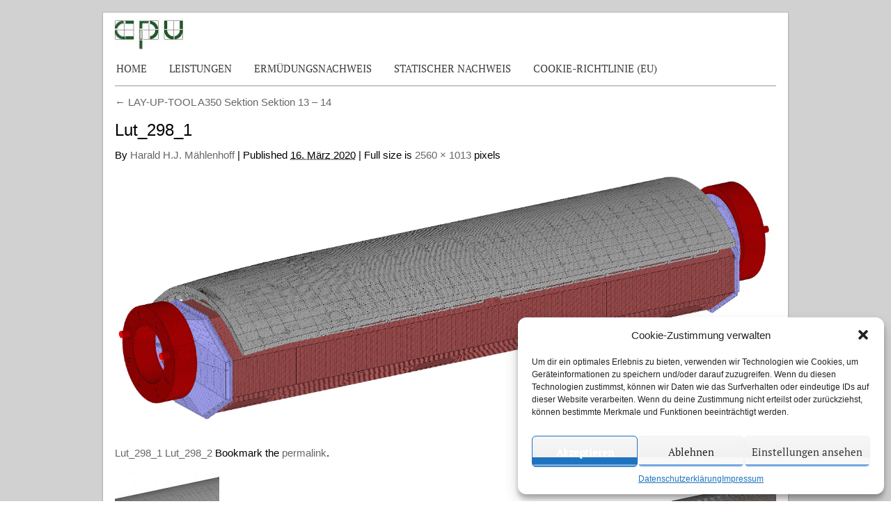

--- FILE ---
content_type: text/html; charset=UTF-8
request_url: https://www.cpu-ing.de/?attachment_id=582
body_size: 11126
content:
<!DOCTYPE html>
<html dir="ltr" lang="de-DE">
<head>
<meta charset="UTF-8" />
<meta name="viewport" content="width=device-width, initial-scale=1.0, maximum-scale=1.0, user-scalable=0" />
<title>
Lut_298_1 | CPU IngenieurgesellschaftCPU Ingenieurgesellschaft</title>
<meta name="viewport" content="width=device-width, initial-scale=1.0, maximum-scale=1.0, user-scalable=0" />
<link rel="profile" href="http://gmpg.org/xfn/11" />
<link href='//www.cpu-ing.de/wp-content/uploads/omgf/omgf-stylesheet-56/omgf-stylesheet-56.css?ver=1667989568' rel='stylesheet' type='text/css'>
<link rel="pingback" href="https://www.cpu-ing.de/xmlrpc.php" />
<link rel="stylesheet" type="text/css" media="all" href="https://www.cpu-ing.de/wp-content/themes/cloriatotheme/style.css" />
<link rel="stylesheet" type="text/css" href="https://www.cpu-ing.de/wp-content/themes/cloriatotheme/css/colors/black.css" />
<link rel="alternate" hreflang="de" href="https://www.cpu-ing.de/?attachment_id=581" />
<link rel="alternate" hreflang="en" href="https://www.cpu-ing.de/?attachment_id=582&#038;lang=en" />

		<!-- All in One SEO 4.6.3 - aioseo.com -->
		<meta name="robots" content="max-image-preview:large" />
		<link rel="canonical" href="https://www.cpu-ing.de/?attachment_id=582&#038;lang=en" />
		<meta name="generator" content="All in One SEO (AIOSEO) 4.6.3" />
		<meta name="google" content="nositelinkssearchbox" />
		<script type="application/ld+json" class="aioseo-schema">
			{"@context":"https:\/\/schema.org","@graph":[{"@type":"BreadcrumbList","@id":"https:\/\/www.cpu-ing.de\/?attachment_id=582#breadcrumblist","itemListElement":[{"@type":"ListItem","@id":"https:\/\/www.cpu-ing.de\/#listItem","position":1,"name":"Zu Hause"}]},{"@type":"ItemPage","@id":"https:\/\/www.cpu-ing.de\/?attachment_id=582#itempage","url":"https:\/\/www.cpu-ing.de\/?attachment_id=582","name":"Lut_298_1 | CPU Ingenieurgesellschaft","inLanguage":"de-DE","isPartOf":{"@id":"https:\/\/www.cpu-ing.de\/#website"},"breadcrumb":{"@id":"https:\/\/www.cpu-ing.de\/?attachment_id=582#breadcrumblist"},"author":{"@id":"https:\/\/www.cpu-ing.de\/author\/cpu-admin\/#author"},"creator":{"@id":"https:\/\/www.cpu-ing.de\/author\/cpu-admin\/#author"},"datePublished":"2020-03-16T17:02:41+01:00","dateModified":"2020-03-16T17:02:41+01:00"},{"@type":"Organization","@id":"https:\/\/www.cpu-ing.de\/#organization","name":"CPU Ingenieurgesellschaft","url":"https:\/\/www.cpu-ing.de\/"},{"@type":"Person","@id":"https:\/\/www.cpu-ing.de\/author\/cpu-admin\/#author","url":"https:\/\/www.cpu-ing.de\/author\/cpu-admin\/","name":"Harald H.J. M\u00e4hlenhoff","image":{"@type":"ImageObject","@id":"https:\/\/www.cpu-ing.de\/?attachment_id=582#authorImage","url":"https:\/\/secure.gravatar.com\/avatar\/78de5ecb19f7c56e39ae69c8572a32e6d7abd2e1f23be71d036f042e20ab1d88?s=96&d=mm&r=g","width":96,"height":96,"caption":"Harald H.J. M\u00e4hlenhoff"}},{"@type":"WebSite","@id":"https:\/\/www.cpu-ing.de\/#website","url":"https:\/\/www.cpu-ing.de\/","name":"CPU Ingenieurgesellschaft","description":"Erm\u00fcdungsnachweis, statischer Nachweis, Tragwerksentwicklung","inLanguage":"de-DE","publisher":{"@id":"https:\/\/www.cpu-ing.de\/#organization"}}]}
		</script>
		<!-- All in One SEO -->

<link rel="alternate" type="application/rss+xml" title="CPU Ingenieurgesellschaft &raquo; Feed" href="https://www.cpu-ing.de/feed/" />
<link rel="alternate" type="application/rss+xml" title="CPU Ingenieurgesellschaft &raquo; Kommentar-Feed" href="https://www.cpu-ing.de/comments/feed/" />
<link rel="alternate" title="oEmbed (JSON)" type="application/json+oembed" href="https://www.cpu-ing.de/wp-json/oembed/1.0/embed?url=https%3A%2F%2Fwww.cpu-ing.de%2F%3Fattachment_id%3D582" />
<link rel="alternate" title="oEmbed (XML)" type="text/xml+oembed" href="https://www.cpu-ing.de/wp-json/oembed/1.0/embed?url=https%3A%2F%2Fwww.cpu-ing.de%2F%3Fattachment_id%3D582&#038;format=xml" />
<style id='wp-img-auto-sizes-contain-inline-css' type='text/css'>
img:is([sizes=auto i],[sizes^="auto," i]){contain-intrinsic-size:3000px 1500px}
/*# sourceURL=wp-img-auto-sizes-contain-inline-css */
</style>
<style id='wp-emoji-styles-inline-css' type='text/css'>

	img.wp-smiley, img.emoji {
		display: inline !important;
		border: none !important;
		box-shadow: none !important;
		height: 1em !important;
		width: 1em !important;
		margin: 0 0.07em !important;
		vertical-align: -0.1em !important;
		background: none !important;
		padding: 0 !important;
	}
/*# sourceURL=wp-emoji-styles-inline-css */
</style>
<link rel='stylesheet' id='wp-block-library-css' href='https://www.cpu-ing.de/wp-includes/css/dist/block-library/style.min.css?ver=6.9' type='text/css' media='all' />
<style id='global-styles-inline-css' type='text/css'>
:root{--wp--preset--aspect-ratio--square: 1;--wp--preset--aspect-ratio--4-3: 4/3;--wp--preset--aspect-ratio--3-4: 3/4;--wp--preset--aspect-ratio--3-2: 3/2;--wp--preset--aspect-ratio--2-3: 2/3;--wp--preset--aspect-ratio--16-9: 16/9;--wp--preset--aspect-ratio--9-16: 9/16;--wp--preset--color--black: #000000;--wp--preset--color--cyan-bluish-gray: #abb8c3;--wp--preset--color--white: #ffffff;--wp--preset--color--pale-pink: #f78da7;--wp--preset--color--vivid-red: #cf2e2e;--wp--preset--color--luminous-vivid-orange: #ff6900;--wp--preset--color--luminous-vivid-amber: #fcb900;--wp--preset--color--light-green-cyan: #7bdcb5;--wp--preset--color--vivid-green-cyan: #00d084;--wp--preset--color--pale-cyan-blue: #8ed1fc;--wp--preset--color--vivid-cyan-blue: #0693e3;--wp--preset--color--vivid-purple: #9b51e0;--wp--preset--gradient--vivid-cyan-blue-to-vivid-purple: linear-gradient(135deg,rgb(6,147,227) 0%,rgb(155,81,224) 100%);--wp--preset--gradient--light-green-cyan-to-vivid-green-cyan: linear-gradient(135deg,rgb(122,220,180) 0%,rgb(0,208,130) 100%);--wp--preset--gradient--luminous-vivid-amber-to-luminous-vivid-orange: linear-gradient(135deg,rgb(252,185,0) 0%,rgb(255,105,0) 100%);--wp--preset--gradient--luminous-vivid-orange-to-vivid-red: linear-gradient(135deg,rgb(255,105,0) 0%,rgb(207,46,46) 100%);--wp--preset--gradient--very-light-gray-to-cyan-bluish-gray: linear-gradient(135deg,rgb(238,238,238) 0%,rgb(169,184,195) 100%);--wp--preset--gradient--cool-to-warm-spectrum: linear-gradient(135deg,rgb(74,234,220) 0%,rgb(151,120,209) 20%,rgb(207,42,186) 40%,rgb(238,44,130) 60%,rgb(251,105,98) 80%,rgb(254,248,76) 100%);--wp--preset--gradient--blush-light-purple: linear-gradient(135deg,rgb(255,206,236) 0%,rgb(152,150,240) 100%);--wp--preset--gradient--blush-bordeaux: linear-gradient(135deg,rgb(254,205,165) 0%,rgb(254,45,45) 50%,rgb(107,0,62) 100%);--wp--preset--gradient--luminous-dusk: linear-gradient(135deg,rgb(255,203,112) 0%,rgb(199,81,192) 50%,rgb(65,88,208) 100%);--wp--preset--gradient--pale-ocean: linear-gradient(135deg,rgb(255,245,203) 0%,rgb(182,227,212) 50%,rgb(51,167,181) 100%);--wp--preset--gradient--electric-grass: linear-gradient(135deg,rgb(202,248,128) 0%,rgb(113,206,126) 100%);--wp--preset--gradient--midnight: linear-gradient(135deg,rgb(2,3,129) 0%,rgb(40,116,252) 100%);--wp--preset--font-size--small: 13px;--wp--preset--font-size--medium: 20px;--wp--preset--font-size--large: 36px;--wp--preset--font-size--x-large: 42px;--wp--preset--spacing--20: 0.44rem;--wp--preset--spacing--30: 0.67rem;--wp--preset--spacing--40: 1rem;--wp--preset--spacing--50: 1.5rem;--wp--preset--spacing--60: 2.25rem;--wp--preset--spacing--70: 3.38rem;--wp--preset--spacing--80: 5.06rem;--wp--preset--shadow--natural: 6px 6px 9px rgba(0, 0, 0, 0.2);--wp--preset--shadow--deep: 12px 12px 50px rgba(0, 0, 0, 0.4);--wp--preset--shadow--sharp: 6px 6px 0px rgba(0, 0, 0, 0.2);--wp--preset--shadow--outlined: 6px 6px 0px -3px rgb(255, 255, 255), 6px 6px rgb(0, 0, 0);--wp--preset--shadow--crisp: 6px 6px 0px rgb(0, 0, 0);}:where(.is-layout-flex){gap: 0.5em;}:where(.is-layout-grid){gap: 0.5em;}body .is-layout-flex{display: flex;}.is-layout-flex{flex-wrap: wrap;align-items: center;}.is-layout-flex > :is(*, div){margin: 0;}body .is-layout-grid{display: grid;}.is-layout-grid > :is(*, div){margin: 0;}:where(.wp-block-columns.is-layout-flex){gap: 2em;}:where(.wp-block-columns.is-layout-grid){gap: 2em;}:where(.wp-block-post-template.is-layout-flex){gap: 1.25em;}:where(.wp-block-post-template.is-layout-grid){gap: 1.25em;}.has-black-color{color: var(--wp--preset--color--black) !important;}.has-cyan-bluish-gray-color{color: var(--wp--preset--color--cyan-bluish-gray) !important;}.has-white-color{color: var(--wp--preset--color--white) !important;}.has-pale-pink-color{color: var(--wp--preset--color--pale-pink) !important;}.has-vivid-red-color{color: var(--wp--preset--color--vivid-red) !important;}.has-luminous-vivid-orange-color{color: var(--wp--preset--color--luminous-vivid-orange) !important;}.has-luminous-vivid-amber-color{color: var(--wp--preset--color--luminous-vivid-amber) !important;}.has-light-green-cyan-color{color: var(--wp--preset--color--light-green-cyan) !important;}.has-vivid-green-cyan-color{color: var(--wp--preset--color--vivid-green-cyan) !important;}.has-pale-cyan-blue-color{color: var(--wp--preset--color--pale-cyan-blue) !important;}.has-vivid-cyan-blue-color{color: var(--wp--preset--color--vivid-cyan-blue) !important;}.has-vivid-purple-color{color: var(--wp--preset--color--vivid-purple) !important;}.has-black-background-color{background-color: var(--wp--preset--color--black) !important;}.has-cyan-bluish-gray-background-color{background-color: var(--wp--preset--color--cyan-bluish-gray) !important;}.has-white-background-color{background-color: var(--wp--preset--color--white) !important;}.has-pale-pink-background-color{background-color: var(--wp--preset--color--pale-pink) !important;}.has-vivid-red-background-color{background-color: var(--wp--preset--color--vivid-red) !important;}.has-luminous-vivid-orange-background-color{background-color: var(--wp--preset--color--luminous-vivid-orange) !important;}.has-luminous-vivid-amber-background-color{background-color: var(--wp--preset--color--luminous-vivid-amber) !important;}.has-light-green-cyan-background-color{background-color: var(--wp--preset--color--light-green-cyan) !important;}.has-vivid-green-cyan-background-color{background-color: var(--wp--preset--color--vivid-green-cyan) !important;}.has-pale-cyan-blue-background-color{background-color: var(--wp--preset--color--pale-cyan-blue) !important;}.has-vivid-cyan-blue-background-color{background-color: var(--wp--preset--color--vivid-cyan-blue) !important;}.has-vivid-purple-background-color{background-color: var(--wp--preset--color--vivid-purple) !important;}.has-black-border-color{border-color: var(--wp--preset--color--black) !important;}.has-cyan-bluish-gray-border-color{border-color: var(--wp--preset--color--cyan-bluish-gray) !important;}.has-white-border-color{border-color: var(--wp--preset--color--white) !important;}.has-pale-pink-border-color{border-color: var(--wp--preset--color--pale-pink) !important;}.has-vivid-red-border-color{border-color: var(--wp--preset--color--vivid-red) !important;}.has-luminous-vivid-orange-border-color{border-color: var(--wp--preset--color--luminous-vivid-orange) !important;}.has-luminous-vivid-amber-border-color{border-color: var(--wp--preset--color--luminous-vivid-amber) !important;}.has-light-green-cyan-border-color{border-color: var(--wp--preset--color--light-green-cyan) !important;}.has-vivid-green-cyan-border-color{border-color: var(--wp--preset--color--vivid-green-cyan) !important;}.has-pale-cyan-blue-border-color{border-color: var(--wp--preset--color--pale-cyan-blue) !important;}.has-vivid-cyan-blue-border-color{border-color: var(--wp--preset--color--vivid-cyan-blue) !important;}.has-vivid-purple-border-color{border-color: var(--wp--preset--color--vivid-purple) !important;}.has-vivid-cyan-blue-to-vivid-purple-gradient-background{background: var(--wp--preset--gradient--vivid-cyan-blue-to-vivid-purple) !important;}.has-light-green-cyan-to-vivid-green-cyan-gradient-background{background: var(--wp--preset--gradient--light-green-cyan-to-vivid-green-cyan) !important;}.has-luminous-vivid-amber-to-luminous-vivid-orange-gradient-background{background: var(--wp--preset--gradient--luminous-vivid-amber-to-luminous-vivid-orange) !important;}.has-luminous-vivid-orange-to-vivid-red-gradient-background{background: var(--wp--preset--gradient--luminous-vivid-orange-to-vivid-red) !important;}.has-very-light-gray-to-cyan-bluish-gray-gradient-background{background: var(--wp--preset--gradient--very-light-gray-to-cyan-bluish-gray) !important;}.has-cool-to-warm-spectrum-gradient-background{background: var(--wp--preset--gradient--cool-to-warm-spectrum) !important;}.has-blush-light-purple-gradient-background{background: var(--wp--preset--gradient--blush-light-purple) !important;}.has-blush-bordeaux-gradient-background{background: var(--wp--preset--gradient--blush-bordeaux) !important;}.has-luminous-dusk-gradient-background{background: var(--wp--preset--gradient--luminous-dusk) !important;}.has-pale-ocean-gradient-background{background: var(--wp--preset--gradient--pale-ocean) !important;}.has-electric-grass-gradient-background{background: var(--wp--preset--gradient--electric-grass) !important;}.has-midnight-gradient-background{background: var(--wp--preset--gradient--midnight) !important;}.has-small-font-size{font-size: var(--wp--preset--font-size--small) !important;}.has-medium-font-size{font-size: var(--wp--preset--font-size--medium) !important;}.has-large-font-size{font-size: var(--wp--preset--font-size--large) !important;}.has-x-large-font-size{font-size: var(--wp--preset--font-size--x-large) !important;}
/*# sourceURL=global-styles-inline-css */
</style>

<style id='classic-theme-styles-inline-css' type='text/css'>
/*! This file is auto-generated */
.wp-block-button__link{color:#fff;background-color:#32373c;border-radius:9999px;box-shadow:none;text-decoration:none;padding:calc(.667em + 2px) calc(1.333em + 2px);font-size:1.125em}.wp-block-file__button{background:#32373c;color:#fff;text-decoration:none}
/*# sourceURL=/wp-includes/css/classic-themes.min.css */
</style>
<link rel='stylesheet' id='wp-components-css' href='https://www.cpu-ing.de/wp-includes/css/dist/components/style.min.css?ver=6.9' type='text/css' media='all' />
<link rel='stylesheet' id='wp-preferences-css' href='https://www.cpu-ing.de/wp-includes/css/dist/preferences/style.min.css?ver=6.9' type='text/css' media='all' />
<link rel='stylesheet' id='wp-block-editor-css' href='https://www.cpu-ing.de/wp-includes/css/dist/block-editor/style.min.css?ver=6.9' type='text/css' media='all' />
<link rel='stylesheet' id='wp-reusable-blocks-css' href='https://www.cpu-ing.de/wp-includes/css/dist/reusable-blocks/style.min.css?ver=6.9' type='text/css' media='all' />
<link rel='stylesheet' id='wp-patterns-css' href='https://www.cpu-ing.de/wp-includes/css/dist/patterns/style.min.css?ver=6.9' type='text/css' media='all' />
<link rel='stylesheet' id='wp-editor-css' href='https://www.cpu-ing.de/wp-includes/css/dist/editor/style.min.css?ver=6.9' type='text/css' media='all' />
<link rel='stylesheet' id='threedvieweronline-iframe-blocks-style-css' href='https://www.cpu-ing.de/wp-content/plugins/3dvieweronline-wp/dist/blocks.style.build.css?ver=2.2.2' type='text/css' media='all' />
<link rel='stylesheet' id='threedvieweronline-iframe-css' href='https://www.cpu-ing.de/wp-content/plugins/3dvieweronline-wp/assets/fancybox/jquery.fancybox.min.css?ver=2.2.2' type='text/css' media='all' />
<link rel='stylesheet' id='foobox-free-min-css' href='https://www.cpu-ing.de/wp-content/plugins/foobox-image-lightbox/free/css/foobox.free.min.css?ver=2.7.28' type='text/css' media='all' />
<link rel='stylesheet' id='photospace_responsive_gallery-frontend-css' href='https://www.cpu-ing.de/wp-content/plugins/photospace-responsive/plugin-assets/css/frontend.css?ver=1.0.0' type='text/css' media='all' />
<link rel='stylesheet' id='font-awesome-css' href='https://www.cpu-ing.de/wp-content/plugins/smooth-scroll-up/css/font-awesome.min.css?ver=4.6.3' type='text/css' media='all' />
<link rel='stylesheet' id='scrollup-css-css' href='https://www.cpu-ing.de/wp-content/plugins/smooth-scroll-up/css/scrollup.css?ver=6.9' type='text/css' media='all' />
<link rel='stylesheet' id='cmplz-general-css' href='https://www.cpu-ing.de/wp-content/plugins/complianz-gdpr/assets/css/cookieblocker.min.css?ver=1716972194' type='text/css' media='all' />
<link rel='stylesheet' id='tablepress-default-css' href='https://www.cpu-ing.de/wp-content/plugins/tablepress/css/build/default.css?ver=2.3.1' type='text/css' media='all' />
<script type="text/javascript" src="https://www.cpu-ing.de/wp-includes/js/jquery/jquery.min.js?ver=3.7.1" id="jquery-core-js"></script>
<script type="text/javascript" src="https://www.cpu-ing.de/wp-includes/js/jquery/jquery-migrate.min.js?ver=3.4.1" id="jquery-migrate-js"></script>
<script type="text/javascript" src="https://www.cpu-ing.de/wp-content/themes/cloriatotheme/js/ddsmoothmenu.js?ver=6.9" id="ddsmoothmenu-js"></script>
<script type="text/javascript" src="https://www.cpu-ing.de/wp-content/themes/cloriatotheme/js/cufon-yui.js?ver=6.9" id="confu-js"></script>
<script type="text/javascript" src="https://www.cpu-ing.de/wp-content/themes/cloriatotheme/js/Champagne.font.js?ver=6.9" id="font-js"></script>
<script type="text/javascript" src="https://www.cpu-ing.de/wp-content/themes/cloriatotheme/js/jquery.validate.min.js?ver=6.9" id="validate-js"></script>
<script type="text/javascript" src="https://www.cpu-ing.de/wp-content/themes/cloriatotheme/js/verif.js?ver=6.9" id="verif-js"></script>
<script type="text/javascript" src="https://www.cpu-ing.de/wp-content/themes/cloriatotheme/js/slides.min.jquery.js?ver=6.9" id="tabbedcontent-js"></script>
<script type="text/javascript" src="https://www.cpu-ing.de/wp-content/themes/cloriatotheme/js/zoombox.js?ver=6.9" id="zoombox-js"></script>
<script type="text/javascript" src="https://www.cpu-ing.de/wp-content/themes/cloriatotheme/js/custom.js?ver=6.9" id="custom-js"></script>
<script type="text/javascript" src="https://www.cpu-ing.de/wp-content/plugins/3dvieweronline-wp/assets/fancybox/jquery.fancybox.min.js?ver=2.2.2" id="threedvieweronline-iframe-fancybox-js"></script>
<script type="text/javascript" id="foobox-free-min-js-before">
/* <![CDATA[ */
/* Run FooBox FREE (v2.7.28) */
var FOOBOX = window.FOOBOX = {
	ready: true,
	disableOthers: false,
	o: {wordpress: { enabled: true }, countMessage:'image %index of %total', captions: { dataTitle: ["captionTitle","title"], dataDesc: ["captionDesc","description"] }, rel: '', excludes:'.fbx-link,.nofoobox,.nolightbox,a[href*="pinterest.com/pin/create/button/"]', affiliate : { enabled: false }},
	selectors: [
		".foogallery-container.foogallery-lightbox-foobox", ".foogallery-container.foogallery-lightbox-foobox-free", ".gallery", ".wp-block-gallery", ".wp-caption", ".wp-block-image", "a:has(img[class*=wp-image-])", ".foobox"
	],
	pre: function( $ ){
		// Custom JavaScript (Pre)
		
	},
	post: function( $ ){
		// Custom JavaScript (Post)
		
		// Custom Captions Code
		
	},
	custom: function( $ ){
		// Custom Extra JS
		
	}
};
//# sourceURL=foobox-free-min-js-before
/* ]]> */
</script>
<script type="text/javascript" src="https://www.cpu-ing.de/wp-content/plugins/foobox-image-lightbox/free/js/foobox.free.min.js?ver=2.7.28" id="foobox-free-min-js"></script>
<link rel="https://api.w.org/" href="https://www.cpu-ing.de/wp-json/" /><link rel="alternate" title="JSON" type="application/json" href="https://www.cpu-ing.de/wp-json/wp/v2/media/582" /><link rel="EditURI" type="application/rsd+xml" title="RSD" href="https://www.cpu-ing.de/xmlrpc.php?rsd" />
<meta name="generator" content="WordPress 6.9" />
<link rel='shortlink' href='https://www.cpu-ing.de/?p=582' />
<meta name="generator" content="WPML ver:4.3.15 stt:1,3;" />
<!--	photospace [ START ] -->
<style type="text/css">

.photospace_res ul.thumbs img {
    width: 0px;
    height: 0px;
}

.photospace_res .thumnail_row a.pageLink {
    width: 0px;
    height: 0px;
    line-height: 0px;
}



</style>
<!--	photospace [ END ] --> 
			<style>.cmplz-hidden {
					display: none !important;
				}</style><link rel="shortcut icon" href="https://www.cpu-ing.de/wp-content/uploads/2020/05/cpu_logo3-2.jpg"/>
<!-- Custom Styling -->
<style type="text/css">
.photospace_res .gal_content {
  float: left;
  width: 75%;
}

.photospace_res .thumbs_wrap2 {
  float: left;
  width: 25%;
}

@media screen and (max-width: 750px) {

.photospace_res .gal_content {
  float: none;
  width: 100%;
}

.photospace_res .thumbs_wrap2 {
  float: none;
  width: 100%;
}
}
</style>
<link rel="icon" href="https://www.cpu-ing.de/wp-content/uploads/2020/05/cropped-cpu_logo5-32x32.jpg" sizes="32x32" />
<link rel="icon" href="https://www.cpu-ing.de/wp-content/uploads/2020/05/cropped-cpu_logo5-192x192.jpg" sizes="192x192" />
<link rel="apple-touch-icon" href="https://www.cpu-ing.de/wp-content/uploads/2020/05/cropped-cpu_logo5-180x180.jpg" />
<meta name="msapplication-TileImage" content="https://www.cpu-ing.de/wp-content/uploads/2020/05/cropped-cpu_logo5-270x270.jpg" />
<!--[if gte IE 9]>
	<script type="text/javascript">
		Cufon.set('engine', 'canvas');
	</script>
<![endif]-->
<!--[if IE 7]>
<style type="text/css">
.one_third {margin-right:4%;}
.two_third {margin-right:4%;}
</style>
<![endif]-->

</head>
<body data-cmplz=1  class="attachment wp-singular attachment-template-default single single-attachment postid-582 attachmentid-582 attachment-jpeg wp-theme-cloriatotheme" background="https://www.cpu-ing.de/wp-content/uploads/2020/06/grau.png" >
<div class="top_cornor"></div>
<div class="body-content">
<!--Start Container-->
<div class="container_24">
<!--Start Header Wrapper-->
<div class="grid_24 header_wrapper">
  <!--Start Header-->
  <div class="header">
    <div class="grid_24 alpha">
      <div class="logo"> <a href="https://www.cpu-ing.de"><img src="https://www.cpu-ing.de/wp-content/uploads/2020/06/Logo_klein_final-1.jpg" alt="CPU Ingenieurgesellschaft" /></a></div>
    </div>
   
	
    <div class="clear"></div>
    <!--Start Menu wrapper-->
    <div class="menu_wrapper">
      <!--Start menu-div-->
     <div id="MainNav">
                        <a href="#" class="mobile_nav closed">Pages Navigation Menu<span></span></a>
						<div id="menu" class="menu-menu-1-container"><ul id="menu-menu-1" class="ddsmoothmenu"><li id="menu-item-3639" class="menu-item menu-item-type-post_type menu-item-object-page menu-item-home menu-item-3639"><a href="https://www.cpu-ing.de/">Home</a></li>
<li id="menu-item-3167" class="menu-item menu-item-type-post_type menu-item-object-page menu-item-3167"><a href="https://www.cpu-ing.de/leistungen/">Leistungen</a></li>
<li id="menu-item-3224" class="menu-item menu-item-type-post_type menu-item-object-page menu-item-3224"><a href="https://www.cpu-ing.de/fatigue/">Ermüdungsnachweis</a></li>
<li id="menu-item-3223" class="menu-item menu-item-type-post_type menu-item-object-page menu-item-3223"><a href="https://www.cpu-ing.de/static/">Statischer Nachweis</a></li>
<li id="menu-item-3686" class="menu-item menu-item-type-post_type menu-item-object-page menu-item-3686"><a href="https://www.cpu-ing.de/cookie-richtlinie-eu/">Cookie-Richtlinie (EU)</a></li>
</ul></div>  <div class="clear"></div>                     
                    </div>
      <!--End menu-div-->
    </div>
    <!--End Menu wrapper-->
  </div>
  <!--End Header-->
</div>
<!--End Header Wrapper-->
<div class="clear"></div>
<!--Start Content Wrapper-->
<div class="grid_24 content_wrapper">
  <div class="fullwidth-page">
            <p><a href="https://www.cpu-ing.de/?foogallery=static_lay-up-tool-a350-sektion-sektion-13-14" title="Return to LAY-UP-TOOL A350 Sektion  Sektion 13 &#8211; 14" rel="gallery">
      <span>&larr;</span> LAY-UP-TOOL A350 Sektion  Sektion 13 &#8211; 14      </a></p>
    <h2>
      Lut_298_1    </h2>
    By <a class="url fn n" href="https://www.cpu-ing.de/author/cpu-admin/" title="View all posts by Harald H.J. Mählenhoff">Harald H.J. Mählenhoff</a>    <span>|</span>
    Published <abbr title="17:02">16. März 2020</abbr> | Full size is <a href="https://www.cpu-ing.de/wp-content/uploads/2020/03/Lut_298_1.jpg" title="Link to full-size image">2560 &times; 1013</a> pixels        <!-- .entry-meta -->
        <p><a href="https://www.cpu-ing.de/?attachment_id=583" title="Lut_298_1" rel="attachment">
      <img width="950" height="376" src="https://www.cpu-ing.de/wp-content/uploads/2020/03/Lut_298_1.jpg" class="attachment-950x9999 size-950x9999" alt="" decoding="async" fetchpriority="high" />      </a></p>
    <a href='https://www.cpu-ing.de/?attachment_id=581'>Lut_298_1</a>    <a href='https://www.cpu-ing.de/?attachment_id=583'>Lut_298_2</a>                    Bookmark the <a href="https://www.cpu-ing.de/?attachment_id=582" title="Permalink to Lut_298_1" rel="bookmark">permalink</a>.    	<nav id="nav-single">
			<span class="nav-previous"><a href='https://www.cpu-ing.de/?attachment_id=581'><img width="150" height="150" src="https://www.cpu-ing.de/wp-content/uploads/2020/03/Lut_298_1-150x150.jpg" class="attachment-thumbnail size-thumbnail" alt="Lut_298_1" decoding="async" /></a></span>
			<span class="nav-next"><a href='https://www.cpu-ing.de/?attachment_id=583'><img width="150" height="150" src="https://www.cpu-ing.de/wp-content/uploads/2020/03/Lut_298_2-150x150.jpg" class="attachment-thumbnail size-thumbnail" alt="Lut_298_2" decoding="async" /></a></span>
		</nav><!-- #nav-single -->
    <!-- You can start editing here. -->
<div id="commentsbox">
      <!-- If comments are closed. -->
  <p class="nocomments">Comments are closed.</p>
      </div>
    	
  </div>
</div>
<!--End Content Wrapper-->
<div class="clear"></div>
</div>
<!--End Container-->
<!--Start Footer Bg-->
  <div class="footer-content">
  <div class="footer_wrap">
    <!--Start Container-->
    <div class="container_24">
      <!--Start Footer wrapper-->
      <div class="grid_24 footer_wrapper">
        <!--Start Footer-->
        <div class="footer">
          <!--Start Footer widget-->
          <div class="footer_widget">
  <div class="grid_8 alpha">
    <div class="widget_inner">
            			<div class="textwidget"><p><strong>Adresse</strong></p>
<p>CPU Ingenieurgesellschaft mbH<br />
Welsehof 14<br />
27753 Delmenhorst</p>
</div>
		          </div>
  </div>
  <div class="grid_8">
    <div class="widget_inner lebo">
            			<div class="textwidget"><p><strong>Kontakt</strong></p>
<p>Telefon: +49 (0)4221 / 59 25 027<br />
Telefax: +49 (0)4221 / 59 28 404<br />
E-Mail: mail@cpu-ing.de</p>
</div>
		          </div>
  </div>
  <div class="grid_8 omega">
    <div class="widget_inner lebo last">
            			<div class="textwidget"><p><strong><a title="Impressum" href="https://www.cpu-ing.de/impressum/">Impressum</a> | <a title="Datenschutzerklärung" href="https://www.cpu-ing.de/datenschutzerklaerung/">Datenschutzerkläung</a></strong></p>
</div>
		          </div>
  </div>
</div>
<div class="clear"></div>
          <!--End Footer Widget-->
        </div>
        <!--End Footer-->
      </div>
	  <div class="clear"></div>
      <!--End Footer wrapper-->
    </div>
	<div class="clear"></div>
    <!--End Container-->
    <div class="footer-glow"></div>
    </div>
  </div>
</div>
<div class="footer_bottom">
      <div class="container_24">
          <div class="grid_24">
         
                  <div class="copyright">
                                            <p>Copyright 2024 CPU Ingenieursgesellschaft mbH  --  Umsetzung PC-Shop Delmenhorst</p>
                                          </div>            
          </div>
      </div>      
  </div>
<div class="footer-space"></div>
<script type="speculationrules">
{"prefetch":[{"source":"document","where":{"and":[{"href_matches":"/*"},{"not":{"href_matches":["/wp-*.php","/wp-admin/*","/wp-content/uploads/*","/wp-content/*","/wp-content/plugins/*","/wp-content/themes/cloriatotheme/*","/*\\?(.+)"]}},{"not":{"selector_matches":"a[rel~=\"nofollow\"]"}},{"not":{"selector_matches":".no-prefetch, .no-prefetch a"}}]},"eagerness":"conservative"}]}
</script>
            <script type="text/javascript">
              if ( undefined !== window.jQuery ) {
                jQuery(document).ready(function() {
                    //jQuery('.fancybox').fancybox();
                    jQuery('.fancybox').fancybox({
                        toolbar  : false,
                        smallBtn : true,
                        iframe : {
                            preload : true
                        }
                    })
                });
              }
            </script>
            <style>
                .fancybox-close-small{
                    opacity: 1;
                    color: #fff;
                    font-weight: bolder;
                }
                .fancybox-close-small:hover{
                    color: #000;
                    opacity: 1;
                }
            </style>
            
        <script> var $nocnflct = jQuery.noConflict();
			$nocnflct(function () {
			    $nocnflct.scrollUp({
				scrollName: 'scrollUp', // Element ID
				scrollClass: 'scrollUp scrollup-link scrollup-right', // Element Class
				scrollDistance: 300, // Distance from top/bottom before showing element (px)
				scrollFrom: 'top', // top or bottom
				scrollSpeed: 300, // Speed back to top (ms )
				easingType: 'linear', // Scroll to top easing (see http://easings.net/)
				animation: 'fade', // Fade, slide, none
				animationInSpeed: 200, // Animation in speed (ms )
				animationOutSpeed: 200, // Animation out speed (ms )
				scrollText: '<id class="fa fa-arrow-circle-up fa-2x"></id>', // Text for element, can contain HTML
				scrollTitle: false, // Set a custom link title if required. Defaults to scrollText
				scrollImg: false, // Set true to use image
				activeOverlay: false, // Set CSS color to display scrollUp active point
				zIndex: 2147483647 // Z-Index for the overlay
			    });
			});</script>
<!-- Consent Management powered by Complianz | GDPR/CCPA Cookie Consent https://wordpress.org/plugins/complianz-gdpr -->
<div id="cmplz-cookiebanner-container"><div class="cmplz-cookiebanner cmplz-hidden banner-1 bottom-right-view-preferences optin cmplz-bottom-right cmplz-categories-type-view-preferences" aria-modal="true" data-nosnippet="true" role="dialog" aria-live="polite" aria-labelledby="cmplz-header-1-optin" aria-describedby="cmplz-message-1-optin">
	<div class="cmplz-header">
		<div class="cmplz-logo"></div>
		<div class="cmplz-title" id="cmplz-header-1-optin">Cookie-Zustimmung verwalten</div>
		<div class="cmplz-close" tabindex="0" role="button" aria-label="Dialog schließen">
			<svg aria-hidden="true" focusable="false" data-prefix="fas" data-icon="times" class="svg-inline--fa fa-times fa-w-11" role="img" xmlns="http://www.w3.org/2000/svg" viewBox="0 0 352 512"><path fill="currentColor" d="M242.72 256l100.07-100.07c12.28-12.28 12.28-32.19 0-44.48l-22.24-22.24c-12.28-12.28-32.19-12.28-44.48 0L176 189.28 75.93 89.21c-12.28-12.28-32.19-12.28-44.48 0L9.21 111.45c-12.28 12.28-12.28 32.19 0 44.48L109.28 256 9.21 356.07c-12.28 12.28-12.28 32.19 0 44.48l22.24 22.24c12.28 12.28 32.2 12.28 44.48 0L176 322.72l100.07 100.07c12.28 12.28 32.2 12.28 44.48 0l22.24-22.24c12.28-12.28 12.28-32.19 0-44.48L242.72 256z"></path></svg>
		</div>
	</div>

	<div class="cmplz-divider cmplz-divider-header"></div>
	<div class="cmplz-body">
		<div class="cmplz-message" id="cmplz-message-1-optin">Um dir ein optimales Erlebnis zu bieten, verwenden wir Technologien wie Cookies, um Geräteinformationen zu speichern und/oder darauf zuzugreifen. Wenn du diesen Technologien zustimmst, können wir Daten wie das Surfverhalten oder eindeutige IDs auf dieser Website verarbeiten. Wenn du deine Zustimmung nicht erteilst oder zurückziehst, können bestimmte Merkmale und Funktionen beeinträchtigt werden.</div>
		<!-- categories start -->
		<div class="cmplz-categories">
			<details class="cmplz-category cmplz-functional" >
				<summary>
						<span class="cmplz-category-header">
							<span class="cmplz-category-title">Funktional</span>
							<span class='cmplz-always-active'>
								<span class="cmplz-banner-checkbox">
									<input type="checkbox"
										   id="cmplz-functional-optin"
										   data-category="cmplz_functional"
										   class="cmplz-consent-checkbox cmplz-functional"
										   size="40"
										   value="1"/>
									<label class="cmplz-label" for="cmplz-functional-optin" tabindex="0"><span class="screen-reader-text">Funktional</span></label>
								</span>
								Immer aktiv							</span>
							<span class="cmplz-icon cmplz-open">
								<svg xmlns="http://www.w3.org/2000/svg" viewBox="0 0 448 512"  height="18" ><path d="M224 416c-8.188 0-16.38-3.125-22.62-9.375l-192-192c-12.5-12.5-12.5-32.75 0-45.25s32.75-12.5 45.25 0L224 338.8l169.4-169.4c12.5-12.5 32.75-12.5 45.25 0s12.5 32.75 0 45.25l-192 192C240.4 412.9 232.2 416 224 416z"/></svg>
							</span>
						</span>
				</summary>
				<div class="cmplz-description">
					<span class="cmplz-description-functional">Die technische Speicherung oder der Zugang ist unbedingt erforderlich für den rechtmäßigen Zweck, die Nutzung eines bestimmten Dienstes zu ermöglichen, der vom Teilnehmer oder Nutzer ausdrücklich gewünscht wird, oder für den alleinigen Zweck, die Übertragung einer Nachricht über ein elektronisches Kommunikationsnetz durchzuführen.</span>
				</div>
			</details>

			<details class="cmplz-category cmplz-preferences" >
				<summary>
						<span class="cmplz-category-header">
							<span class="cmplz-category-title">Vorlieben</span>
							<span class="cmplz-banner-checkbox">
								<input type="checkbox"
									   id="cmplz-preferences-optin"
									   data-category="cmplz_preferences"
									   class="cmplz-consent-checkbox cmplz-preferences"
									   size="40"
									   value="1"/>
								<label class="cmplz-label" for="cmplz-preferences-optin" tabindex="0"><span class="screen-reader-text">Vorlieben</span></label>
							</span>
							<span class="cmplz-icon cmplz-open">
								<svg xmlns="http://www.w3.org/2000/svg" viewBox="0 0 448 512"  height="18" ><path d="M224 416c-8.188 0-16.38-3.125-22.62-9.375l-192-192c-12.5-12.5-12.5-32.75 0-45.25s32.75-12.5 45.25 0L224 338.8l169.4-169.4c12.5-12.5 32.75-12.5 45.25 0s12.5 32.75 0 45.25l-192 192C240.4 412.9 232.2 416 224 416z"/></svg>
							</span>
						</span>
				</summary>
				<div class="cmplz-description">
					<span class="cmplz-description-preferences">Die technische Speicherung oder der Zugriff ist für den rechtmäßigen Zweck der Speicherung von Präferenzen erforderlich, die nicht vom Abonnenten oder Benutzer angefordert wurden.</span>
				</div>
			</details>

			<details class="cmplz-category cmplz-statistics" >
				<summary>
						<span class="cmplz-category-header">
							<span class="cmplz-category-title">Statistiken</span>
							<span class="cmplz-banner-checkbox">
								<input type="checkbox"
									   id="cmplz-statistics-optin"
									   data-category="cmplz_statistics"
									   class="cmplz-consent-checkbox cmplz-statistics"
									   size="40"
									   value="1"/>
								<label class="cmplz-label" for="cmplz-statistics-optin" tabindex="0"><span class="screen-reader-text">Statistiken</span></label>
							</span>
							<span class="cmplz-icon cmplz-open">
								<svg xmlns="http://www.w3.org/2000/svg" viewBox="0 0 448 512"  height="18" ><path d="M224 416c-8.188 0-16.38-3.125-22.62-9.375l-192-192c-12.5-12.5-12.5-32.75 0-45.25s32.75-12.5 45.25 0L224 338.8l169.4-169.4c12.5-12.5 32.75-12.5 45.25 0s12.5 32.75 0 45.25l-192 192C240.4 412.9 232.2 416 224 416z"/></svg>
							</span>
						</span>
				</summary>
				<div class="cmplz-description">
					<span class="cmplz-description-statistics">Die technische Speicherung oder der Zugriff, der ausschließlich zu statistischen Zwecken erfolgt.</span>
					<span class="cmplz-description-statistics-anonymous">Die technische Speicherung oder der Zugriff, der ausschließlich zu anonymen statistischen Zwecken verwendet wird. Ohne eine Vorladung, die freiwillige Zustimmung deines Internetdienstanbieters oder zusätzliche Aufzeichnungen von Dritten können die zu diesem Zweck gespeicherten oder abgerufenen Informationen allein in der Regel nicht dazu verwendet werden, dich zu identifizieren.</span>
				</div>
			</details>
			<details class="cmplz-category cmplz-marketing" >
				<summary>
						<span class="cmplz-category-header">
							<span class="cmplz-category-title">Marketing</span>
							<span class="cmplz-banner-checkbox">
								<input type="checkbox"
									   id="cmplz-marketing-optin"
									   data-category="cmplz_marketing"
									   class="cmplz-consent-checkbox cmplz-marketing"
									   size="40"
									   value="1"/>
								<label class="cmplz-label" for="cmplz-marketing-optin" tabindex="0"><span class="screen-reader-text">Marketing</span></label>
							</span>
							<span class="cmplz-icon cmplz-open">
								<svg xmlns="http://www.w3.org/2000/svg" viewBox="0 0 448 512"  height="18" ><path d="M224 416c-8.188 0-16.38-3.125-22.62-9.375l-192-192c-12.5-12.5-12.5-32.75 0-45.25s32.75-12.5 45.25 0L224 338.8l169.4-169.4c12.5-12.5 32.75-12.5 45.25 0s12.5 32.75 0 45.25l-192 192C240.4 412.9 232.2 416 224 416z"/></svg>
							</span>
						</span>
				</summary>
				<div class="cmplz-description">
					<span class="cmplz-description-marketing">Die technische Speicherung oder der Zugriff ist erforderlich, um Nutzerprofile zu erstellen, um Werbung zu versenden oder um den Nutzer auf einer Website oder über mehrere Websites hinweg zu ähnlichen Marketingzwecken zu verfolgen.</span>
				</div>
			</details>
		</div><!-- categories end -->
			</div>

	<div class="cmplz-links cmplz-information">
		<a class="cmplz-link cmplz-manage-options cookie-statement" href="#" data-relative_url="#cmplz-manage-consent-container">Optionen verwalten</a>
		<a class="cmplz-link cmplz-manage-third-parties cookie-statement" href="#" data-relative_url="#cmplz-cookies-overview">Dienste verwalten</a>
		<a class="cmplz-link cmplz-manage-vendors tcf cookie-statement" href="#" data-relative_url="#cmplz-tcf-wrapper">Verwalten von {vendor_count}-Lieferanten</a>
		<a class="cmplz-link cmplz-external cmplz-read-more-purposes tcf" target="_blank" rel="noopener noreferrer nofollow" href="https://cookiedatabase.org/tcf/purposes/">Lese mehr über diese Zwecke</a>
			</div>

	<div class="cmplz-divider cmplz-footer"></div>

	<div class="cmplz-buttons">
		<button class="cmplz-btn cmplz-accept">Akzeptieren</button>
		<button class="cmplz-btn cmplz-deny">Ablehnen</button>
		<button class="cmplz-btn cmplz-view-preferences">Einstellungen ansehen</button>
		<button class="cmplz-btn cmplz-save-preferences">Einstellungen speichern</button>
		<a class="cmplz-btn cmplz-manage-options tcf cookie-statement" href="#" data-relative_url="#cmplz-manage-consent-container">Einstellungen ansehen</a>
			</div>

	<div class="cmplz-links cmplz-documents">
		<a class="cmplz-link cookie-statement" href="#" data-relative_url="">{title}</a>
		<a class="cmplz-link privacy-statement" href="#" data-relative_url="">{title}</a>
		<a class="cmplz-link impressum" href="#" data-relative_url="">{title}</a>
			</div>

</div>
</div>
					<div id="cmplz-manage-consent" data-nosnippet="true"><button class="cmplz-btn cmplz-hidden cmplz-manage-consent manage-consent-1">Zustimmung verwalten</button>

</div><script type="text/javascript" src="https://www.cpu-ing.de/wp-includes/js/comment-reply.min.js?ver=6.9" id="comment-reply-js" async="async" data-wp-strategy="async" fetchpriority="low"></script>
<script type="text/javascript" src="https://www.cpu-ing.de/wp-content/plugins/photospace-responsive/plugin-assets/js/jquery-migrate.min.js?ver=1.0.0" id="photospace_responsive_gallery-migrate-min-frontend-js"></script>
<script type="text/javascript" src="https://www.cpu-ing.de/wp-content/plugins/photospace-responsive/plugin-assets/js/frontend.min.js?ver=1.0.0" id="photospace_responsive_gallery-frontend-js"></script>
<script type="text/javascript" src="https://www.cpu-ing.de/wp-content/plugins/smooth-scroll-up/js/jquery.scrollUp.min.js?ver=6.9" id="scrollup-js-js"></script>
<script type="text/javascript" id="cmplz-cookiebanner-js-extra">
/* <![CDATA[ */
var complianz = {"prefix":"cmplz_","user_banner_id":"1","set_cookies":[],"block_ajax_content":"","banner_version":"13","version":"7.0.5","store_consent":"","do_not_track_enabled":"","consenttype":"optin","region":"eu","geoip":"","dismiss_timeout":"","disable_cookiebanner":"","soft_cookiewall":"","dismiss_on_scroll":"","cookie_expiry":"365","url":"https://www.cpu-ing.de/wp-json/complianz/v1/","locale":"lang=de&locale=de_DE","set_cookies_on_root":"","cookie_domain":"","current_policy_id":"16","cookie_path":"/","categories":{"statistics":"Statistiken","marketing":"Marketing"},"tcf_active":"","placeholdertext":"Klicke hier, um {category}-Cookies zu akzeptieren und diesen Inhalt zu aktivieren","css_file":"https://www.cpu-ing.de/wp-content/uploads/complianz/css/banner-{banner_id}-{type}.css?v=13","page_links":{"eu":{"cookie-statement":{"title":"","url":"https://www.cpu-ing.de/?attachment_id=582"},"privacy-statement":{"title":"Datenschutzerkl\u00e4rung","url":"https://www.cpu-ing.de/datenschutzerklaerung/"},"impressum":{"title":"Impressum","url":"https://www.cpu-ing.de/impressum/"}},"us":{"impressum":{"title":"Impressum","url":"https://www.cpu-ing.de/impressum/"}},"uk":{"impressum":{"title":"Impressum","url":"https://www.cpu-ing.de/impressum/"}},"ca":{"impressum":{"title":"Impressum","url":"https://www.cpu-ing.de/impressum/"}},"au":{"impressum":{"title":"Impressum","url":"https://www.cpu-ing.de/impressum/"}},"za":{"impressum":{"title":"Impressum","url":"https://www.cpu-ing.de/impressum/"}},"br":{"impressum":{"title":"Impressum","url":"https://www.cpu-ing.de/impressum/"}}},"tm_categories":"","forceEnableStats":"","preview":"","clean_cookies":"","aria_label":"Klicke hier, um {category}-Cookies zu akzeptieren und diesen Inhalt zu aktivieren"};
//# sourceURL=cmplz-cookiebanner-js-extra
/* ]]> */
</script>
<script defer type="text/javascript" src="https://www.cpu-ing.de/wp-content/plugins/complianz-gdpr/cookiebanner/js/complianz.min.js?ver=1716972194" id="cmplz-cookiebanner-js"></script>
<script type="text/javascript" src="https://www.cpu-ing.de/wp-content/themes/cloriatotheme/js/mobile-menu.js?ver=6.9" id="mobile-menu-js"></script>
<script id="wp-emoji-settings" type="application/json">
{"baseUrl":"https://s.w.org/images/core/emoji/17.0.2/72x72/","ext":".png","svgUrl":"https://s.w.org/images/core/emoji/17.0.2/svg/","svgExt":".svg","source":{"concatemoji":"https://www.cpu-ing.de/wp-includes/js/wp-emoji-release.min.js?ver=6.9"}}
</script>
<script type="module">
/* <![CDATA[ */
/*! This file is auto-generated */
const a=JSON.parse(document.getElementById("wp-emoji-settings").textContent),o=(window._wpemojiSettings=a,"wpEmojiSettingsSupports"),s=["flag","emoji"];function i(e){try{var t={supportTests:e,timestamp:(new Date).valueOf()};sessionStorage.setItem(o,JSON.stringify(t))}catch(e){}}function c(e,t,n){e.clearRect(0,0,e.canvas.width,e.canvas.height),e.fillText(t,0,0);t=new Uint32Array(e.getImageData(0,0,e.canvas.width,e.canvas.height).data);e.clearRect(0,0,e.canvas.width,e.canvas.height),e.fillText(n,0,0);const a=new Uint32Array(e.getImageData(0,0,e.canvas.width,e.canvas.height).data);return t.every((e,t)=>e===a[t])}function p(e,t){e.clearRect(0,0,e.canvas.width,e.canvas.height),e.fillText(t,0,0);var n=e.getImageData(16,16,1,1);for(let e=0;e<n.data.length;e++)if(0!==n.data[e])return!1;return!0}function u(e,t,n,a){switch(t){case"flag":return n(e,"\ud83c\udff3\ufe0f\u200d\u26a7\ufe0f","\ud83c\udff3\ufe0f\u200b\u26a7\ufe0f")?!1:!n(e,"\ud83c\udde8\ud83c\uddf6","\ud83c\udde8\u200b\ud83c\uddf6")&&!n(e,"\ud83c\udff4\udb40\udc67\udb40\udc62\udb40\udc65\udb40\udc6e\udb40\udc67\udb40\udc7f","\ud83c\udff4\u200b\udb40\udc67\u200b\udb40\udc62\u200b\udb40\udc65\u200b\udb40\udc6e\u200b\udb40\udc67\u200b\udb40\udc7f");case"emoji":return!a(e,"\ud83e\u1fac8")}return!1}function f(e,t,n,a){let r;const o=(r="undefined"!=typeof WorkerGlobalScope&&self instanceof WorkerGlobalScope?new OffscreenCanvas(300,150):document.createElement("canvas")).getContext("2d",{willReadFrequently:!0}),s=(o.textBaseline="top",o.font="600 32px Arial",{});return e.forEach(e=>{s[e]=t(o,e,n,a)}),s}function r(e){var t=document.createElement("script");t.src=e,t.defer=!0,document.head.appendChild(t)}a.supports={everything:!0,everythingExceptFlag:!0},new Promise(t=>{let n=function(){try{var e=JSON.parse(sessionStorage.getItem(o));if("object"==typeof e&&"number"==typeof e.timestamp&&(new Date).valueOf()<e.timestamp+604800&&"object"==typeof e.supportTests)return e.supportTests}catch(e){}return null}();if(!n){if("undefined"!=typeof Worker&&"undefined"!=typeof OffscreenCanvas&&"undefined"!=typeof URL&&URL.createObjectURL&&"undefined"!=typeof Blob)try{var e="postMessage("+f.toString()+"("+[JSON.stringify(s),u.toString(),c.toString(),p.toString()].join(",")+"));",a=new Blob([e],{type:"text/javascript"});const r=new Worker(URL.createObjectURL(a),{name:"wpTestEmojiSupports"});return void(r.onmessage=e=>{i(n=e.data),r.terminate(),t(n)})}catch(e){}i(n=f(s,u,c,p))}t(n)}).then(e=>{for(const n in e)a.supports[n]=e[n],a.supports.everything=a.supports.everything&&a.supports[n],"flag"!==n&&(a.supports.everythingExceptFlag=a.supports.everythingExceptFlag&&a.supports[n]);var t;a.supports.everythingExceptFlag=a.supports.everythingExceptFlag&&!a.supports.flag,a.supports.everything||((t=a.source||{}).concatemoji?r(t.concatemoji):t.wpemoji&&t.twemoji&&(r(t.twemoji),r(t.wpemoji)))});
//# sourceURL=https://www.cpu-ing.de/wp-includes/js/wp-emoji-loader.min.js
/* ]]> */
</script>
<!-- Statistics script Complianz GDPR/CCPA -->
						<script type="text/plain"							data-category="statistics">window['gtag_enable_tcf_support'] = false;
window.dataLayer = window.dataLayer || [];
function gtag(){dataLayer.push(arguments);}
gtag('js', new Date());
gtag('config', '', {
	cookie_flags:'secure;samesite=none',
	'anonymize_ip': true
});
</script></body></html>

--- FILE ---
content_type: text/css
request_url: https://www.cpu-ing.de/wp-content/themes/cloriatotheme/css/colors/black.css
body_size: 127
content:
#menu .ddsmoothmenu li li a.selected, #menu .ddsmoothmenu li li a:hover {color:#000000;}
#slides a.prev {background: url('../../images/blackarrows.png') no-repeat 0 0;
	width: 20px;
	height: 56px;}
#slides a.next {background: url('../../images/blackarrows.png')no-repeat -23px 0;
	width: 20px;
	height: 56px;}
#slides a.prev:hover{background: url('../../images/blackarrows.png')   no-repeat 0 -61px;
	width: 20px;
	height: 56px;}
#slides a.next:hover {background: url('../../images/blackarrows.png')  no-repeat -23px -61px;
	width: 20px;
	height: 56px;}
.footer-content .footer-glow {background: url(../../images/footer-glow-black.png) repeat-x;height:41px;width:100%;}
.footer-content .footer_wrap{background: url(../../images/footer-bg-black.png);}
.footer{background: url(../../images/footer-line-black.png) repeat-y 50%;}
@media only screen and (min-width: 768px) and (max-width: 960px) { 
.footer {background: none;}
}
@media only screen and (max-width: 768px) { 
.footer {background: none;}
#menu li.current-menu-item a, li.current_page_item a, #menu li.current-menu-parent a, #menu li.current_page_parent a, #menu li a.selected, #menu li a:hover {
background:none;
margin:0;
}
}

--- FILE ---
content_type: application/javascript
request_url: https://www.cpu-ing.de/wp-content/themes/cloriatotheme/js/zoombox.js?ver=6.9
body_size: 4859
content:
var scr=document.getElementsByTagName('script');
var zoombox_path = scr[scr.length-1].getAttribute("src").replace('zoombox.js','');

(function($){

var options = {
    theme       : 'zoombox',      //available themes : zoombox,lightbox, prettyphoto, darkprettyphoto, simple
    opacity     : 0.8,                  // Black overlay opacity
    duration    : 800,                // Animation duration
    animation   : true,             // Do we have to animate the box ?
    width       : 600,                  // Default width
    height      : 400,                  // Default height
    gallery     : true,                 // Allow gallery thumb view
    autoplay : false,                // Autoplay for video
    overflow  : false               // Allow images bigger than screen ?
}
var images;         // Gallery Array [gallery name][link]
var elem;           // HTML element currently used to display box
var isOpen = false; // Zoombox already opened ?
var link;           // Shortcut for the link
var width;
var height;
var timer;          // Timing for img loading
var i = 0;          // iteration variable
var content;        // The content of the box
var type = 'multimedia'; // Content type
var position = false;
var imageset = false;
var state = 'closed';

/**
* You can edit the html code generated by zoombox for specific reasons.
* */
var html = '<div id="zoombox"> \
            <div class="zoombox_mask"></div>\
            <div class="zoombox_container">\
                <div class="zoombox_content"></div>\
                <div class="zoombox_title"></div>\
                <div class="zoombox_next"></div>\
                <div class="zoombox_prev"></div>\
                <div class="zoombox_close"></div>\
            </div>\
            <div class="zoombox_gallery"></div>\
        </div>';
// Regular expressions needed for the content
var filtreImg=                  /(\.jpg)|(\.jpeg)|(\.bmp)|(\.gif)|(\.png)/i;
var filtreMP3=			/(\.mp3)/i;
var filtreFLV=			/(\.flv)/i;
var filtreSWF=			/(\.swf)/i;
var filtreQuicktime=	/(\.mov)|(\.mp4)/i;
var filtreWMV=			/(\.wmv)|(\.avi)/i;
var filtreDailymotion=	/(http:\/\/www.dailymotion)|(http:\/\/dailymotion)/i;
var filtreVimeo=		/(http:\/\/www.vimeo)|(http:\/\/vimeo)/i;
var filtreYoutube=		/(youtube\.)/i;
var filtreKoreus=		/(http:\/\/www\.koreus)|(http:\/\/koreus)/i;
var galleryLoaded = 0; 

$.zoombox = function(el,options) {

}
$.zoombox.options = options;
$.zoombox.close = function() {
    close();
}
$.zoombox.open = function(tmplink,opts){
    elem = null;
    link = tmplink;
    options = $.extend({},$.zoombox.options,opts);
    load();
}
$.zoombox.html = function(cont,opts){
    content = cont;
    options = $.extend({},$.zoombox.options,opts);
    width = options.width;
    height = options.height;
    elem = null;
    open();
}
$.fn.zoombox = function(opts){  

    images = new Array(); // allow multiple call on one page, for content loaded from ajax  
    
    /**
     * Bind the behaviour on every Elements
     */
    return this.each(function(){
        // No zoombox for IE6
        if($.browser.msie && $.browser.version < 7 && !window.XMLHttpRequest){
            return false;
        }
        var obj = this;
        var galleryRegExp =  /zgallery([0-9]+)/;
        var gallery = galleryRegExp.exec($(this).attr("class"));
        var tmpimageset = false;
        if(gallery != null){
            if(!images[gallery[1]]){
                images[gallery[1]]=new Array();
            }
            images[gallery[1]].push($(this));
            var pos = images[gallery[1]].length-1;
            tmpimageset = images[gallery[1]];
        }
        $(this).unbind('click').click(function(){
            options = $.extend({},$.zoombox.options,opts);
            if(state!='closed') return false;
            elem = $(obj);
            link = elem.attr('href');
            imageset = tmpimageset;
            position = pos;
            load();
            return false;
        });
    });
}

/**
 * Load the content (with or without loader) and call open()
 * */
function load(){
    if(state=='closed') isOpen = false;
    state = 'load';
    setDim();
    if(filtreImg.test(link)){
        img=new Image();
        img.src=link;
        $("body").append('<div id="zoombox_loader"></div>');
        $("#zoombox_loader").css("marginTop",scrollY());
        timer = window.setInterval(function(){loadImg(img);},100);
    }else{
        setContent();
        open();
    }
}

/**
 * Build the HTML Structure of the box
 * */
function build(){
    // We add the HTML Code on our page
    $('body').append(html);
    $(window).keydown(function(event){
        shortcut(event.which);
    });
    $(window).resize(function(){
        resize();
    });
    $('#zoombox .zoombox_mask').hide();
    // We add a specific class to define the box theme
    $('#zoombox').addClass(options.theme);
    // We bind the close behaviour (click on the mask / click on the close button)
    $('#zoombox .zoombox_mask,.zoombox_close').click(function(){
        close();
        return false;
    });
    // Next/Prev button
    if(imageset == false){
        $('#zoombox .zoombox_next,#zoombox .zoombox_prev').remove();
    }else{
        $('#zoombox .zoombox_next').click(function(){
            next();
        });
        $('#zoombox .zoombox_prev').click(function(){
            prev();
        });
    }
}

/**
*   Gallery System (with slider if too much images)
*/
function gallery(){
    var loaded = 0;
    var width = 0;
    var contentWidth = 0;   
    if(options.gallery){
        if(imageset === false){
            $('#zoombox .zoombox_gallery').remove(); 
            return false;
        } 
        for(var i in imageset){
            var imgSrc = zoombox_path+'img/video.png';
            var img = $('<img src="'+imgSrc+'" class="video gallery'+(i*1)+'"/>');
            if(filtreImg.test(imageset[i].attr('href'))){
               imgSrc = imageset[i].attr('href')
               img = $('<img src="'+imgSrc+'" class="gallery'+(i*1)+'"/>');
            }
            img.data('id',i).appendTo('#zoombox .zoombox_gallery')
            img.click(function(){
               gotoSlide($(this).data('id'));
               $('#zoombox .zoombox_gallery img').removeClass('current');
               $(this).addClass('current');
            });
            if(i==position){ img.addClass('current'); }

            // Listen the loading of Images
            $("<img/>").data('img',img).attr("src", imgSrc).load(function() {
                    loaded++;
                    var img = $(this).data('img');
                    img.width(Math.round(img.height() * this.width/this.height));
                    if(loaded == $('#zoombox .zoombox_gallery img').length){
                        var width = 0; 
                        $('#zoombox .zoombox_gallery img').each(function(){
                            width += $(this).outerWidth(); 
                            $(this).data('left',width); 
                        });
                        var div = $('<div>').css({
                            position:'absolute',
                            top:0,
                            left:0,
                            width: width
                        });
                        $('#zoombox .zoombox_gallery').wrapInner(div); 
                        contentWidth = $('#zoombox .zoombox_gallery').width(); 
                        $('#zoombox').trigger('change'); 
                    }
                });
        }
        $('#zoombox .zoombox_gallery').show().animate({bottom:0},options.duration);
    }
    
    $('#zoombox').bind('change',function(e,css){
        if($('#zoombox .zoombox_gallery div').width() < $('#zoombox .zoombox_gallery').width){
            return true;
        }
        var d = 0;
        var center = 0; 
        if(css != null){
            d = options.duration;
            center = css.width / 2;
        }else{
            center = $('#zoombox .zoombox_gallery').width()/2;
        }
        var decal = - $('#zoombox .zoombox_gallery img.current').data('left') + $('#zoombox .zoombox_gallery img.current').width() / 2;
        var left = decal + center;
        if(left < center * 2 - $('#zoombox .zoombox_gallery div').width() ){
            left = center * 2 - $('#zoombox .zoombox_gallery div').width();
        }
        if(left > 0){ 
            left = 0;
        }
        $('#zoombox .zoombox_gallery div').animate({left:left},d);
    });

}


/**
 * Open the box
 **/
function open(){
    if(isOpen == false) build(); else $('#zoombox .zoombox_title').empty();
    $('#zoombox .close').hide();
    $('#zoombox .zoombox_container').removeClass('multimedia').removeClass('img').addClass(type);

    // We add a title if we find one on the link
    if(elem != null && elem.attr('title')){
        $('#zoombox .zoombox_title').append(elem.attr('title'));
    }



    // And after... Animation or not depending of preferences
    // We empty the content
    $('#zoombox .zoombox_content').empty();
    // If it's an image we load the content now (to get a good animation)
    if(type=='img' && isOpen == false && options.animation == true){
        $('#zoombox .zoombox_content').append(content);
    }
    // Default position/size of the box to make the "zoom effect"
    if(elem != null && elem.find('img').length != 0 && isOpen == false){
        var min = elem.find('img');
        $('#zoombox .zoombox_container').css({
            width : min.width(),
            height: min.height(),
            top : min.offset().top,
            left : min.offset().left,
            opacity:0,
            marginTop : min.css('marginTop')
        });
    }else if(elem != null && isOpen == false){
        $('#zoombox .zoombox_container').css({
           width:   elem.width(),
           height:  elem.height(),
           top:elem.offset().top,
           left:elem.offset().left
        });
    }else if(isOpen == false){
        $('#zoombox .zoombox_container').css({
            width: 100,
            height: 100,
            top:windowH()/2-50,
            left:windowW()/2-50
        })
    }
    // Final position/size of the box after the animation
    var css = {
        width : width,
        height: height,
        left  : (windowW() - width) / 2,
        top   : (windowH() - height) / 2,
        marginTop : scrollY(),
        opacity:1
    };

    // Trigger the change event
    $('#zoombox').trigger('change',css); 

    // Do we animate or not ?
    if(options.animation == true){
        $('#zoombox .zoombox_title').hide();
        $('#zoombox .zoombox_close').hide(); 
        $('#zoombox .zoombox_container').animate(css,options.duration,function(){
            if(type == 'multimedia' || isOpen == true){
                $('#zoombox .zoombox_content').append(content);
            }
            if(type == 'image' || isOpen == true){
                $('#zoombox .zoombox_content img').css('opacity',0).fadeTo(300,1);
            }
            $('#zoombox .zoombox_title').fadeIn(300);
            $('#zoombox .zoombox_close').fadeIn(300);
            state = 'opened';
            if(!isOpen){
                gallery();
            }
            isOpen = true;
        });
        $('#zoombox .zoombox_mask').fadeTo(200,options.opacity);
    }else{
        $('#zoombox .zoombox_content').append(content);
        $('#zoombox .zoombox_close').show();
        $('#zoombox .zoombox_gallery').show();
        $('#zoombox .zoombox_container').css(css);
        $('#zoombox .zoombox_mask').show();
        $('#zoombox .zoombox_mask').css('opacity',options.opacity);
        if(!isOpen){
            gallery();
        }
        isOpen = true;
        state = 'opened';
    }
}
/**
 * Close the box
 * **/
function close(){
    state = 'closing';
    window.clearInterval(timer);
    $(window).unbind('keydown');
    $(window).unbind('resize'); 
    if(type == 'multimedia'){
        $('#zoombox .zoombox_container').empty();
    }
    var css = {};
    if(elem != null && elem.find('img').length > 0){
        var min = elem.find('img');
        css ={
            width : min.width(),
            height: min.height(),
            top : min.offset().top,
            left : min.offset().left,
            opacity:0,
            marginTop : min.css('marginTop')
        };
    }else if(elem!=null){
        css = {
           width:   elem.width(),
           height:  elem.height(),
           top:elem.offset().top,
           left:elem.offset().left,
           marginTop:0,
           opacity:0
        };
    }else{
        css = {
            width: 100,
            height: 100,
            top:windowH()/2-50,
            left:windowW()/2-50,
            opacity : 0
        };
    }
    if(options.animation == true){
        $('#zoombox .zoombox_mask').fadeOut(200);
        $('#zoombox .zoombox_gallery').animate({bottom:-$('#zoombox .zoombox_gallery').innerHeight()},options.duration);
        $('#zoombox .zoombox_container').animate(css,options.duration,function(){
            $('#zoombox').remove();
            state = 'closed';
			isOpen = false; 
        });
    }else{
        $('#zoombox').remove();
        state = 'closed';
		isOpen = false; 
    }
}

/**
 * Set the HTML Content of the box
 * */
function setContent(){
    // Overtflow
    if(options.overflow == false){
        if(width*1 + 50 > windowW()){
            height = (windowW() - 50) * height / width;
            width = windowW() - 50;
        }
        if(height*1 + 50 > windowH()){
            width = (windowH()-50) * width / height; 
            height = windowH() - 50;
        }
    }
    var url = link;
    type = 'multimedia';
    if(filtreImg.test(url)){
        type = 'img';
        content='<img src="'+link+'" width="100%" height="100%"/>';
    }else if(filtreMP3.test(url)){
        width=300;
        height=40;
        content ='<object type="application/x-shockwave-flash" data="'+MP3Player+'?son='+url+'" width="'+width+'" height="'+height+'">';
        content+='<param name="movie" value="'+MP3Player+'?son='+url+'" /></object>';
    }else if(filtreFLV.test(url)){
        var autostart = 0;
        if(options.autoplay==true){ autostart = 1; } 
        content='<object type="application/x-shockwave-flash" data="'+zoombox_path+'FLVplayer.swf" width="'+width+'" height="'+height+'">\
<param name="allowFullScreen" value="true">\
<param name="scale" value="noscale">\
<param name="wmode" value="transparent">\
<param name="flashvars" value="flv='+url+'&autoplay='+autostart+'">\
<embed src="'+zoombox_path+'FLVplayer.swf" width="'+width+'" height="'+height+'" allowscriptaccess="always" allowfullscreen="true" flashvars="flv='+url+'" wmode="transparent" />\
</object>';
    }else if(filtreSWF.test(url)){
        content='<object width="'+width+'" height="'+height+'"><param name="allowfullscreen" value="true" /><param name="allowscriptaccess" value="always" /><param name="movie" value="'+url+'" /><embed src="'+url+'" type="application/x-shockwave-flash" allowfullscreen="true" allowscriptaccess="always" width="'+width+'" height="'+height+'" wmode="transparent"></embed></object>';
    }else if(filtreQuicktime.test(url)){
        content='<embed src="'+url+'" width="'+width+'" height="'+height+'" controller="true" cache="true" autoplay="true"/>';
        // HTML5 Code
        //content='<video controls src="'+url+'" width="'+width+'" height="'+height+'">Your browser does not support this format</video>'
    }else if(filtreWMV.test(url)){
        content='<embed src="'+url+'" width="'+width+'" height="'+height+'" controller="true" cache="true" autoplay="true" wmode="transparent" />';
    }else if(filtreDailymotion.test(url)){
        var id=url.split('_');
        id=id[0].split('/');
        id=id[id.length-1];
        if(options.autoplay==true){
            id = id + '&autostart=1';
        }
        content='<object width="'+width+'" height="'+height+'"><param name="movie" value="http://www.dailymotion.com/swf/'+id+'&colors=background:000000;glow:000000;foreground:FFFFFF;special:000000;&related=0"></param><param name="allowFullScreen" value="true"></param><param name="allowScriptAccess" value="always"></param><embed src="http://www.dailymotion.com/swf/'+id+'&colors=background:000000;glow:000000;foreground:FFFFFF;special:000000;&related=0" type="application/x-shockwave-flash" width="'+width+'" height="'+height+'" allowFullScreen="true" allowScriptAccess="always" wmode="transparent" ></embed></object>';
    }else if(filtreVimeo.test(url)){
        var id=url.split('/');
        id=id[3];
        if(options.autoplay==true){
            id = id + '&autoplay=1';
        }
        content='<object width="'+width+'" height="'+height+'"><param name="allowfullscreen" value="true" />	<param name="allowscriptaccess" value="always" /><param name="wmode" value="transparent" /><param name="movie" value="http://www.vimeo.com/moogaloop.swf?clip_id='+id+'&amp;server=www.vimeo.com&amp;show_title=1&amp;show_byline=1&amp;show_portrait=1&amp;color=00AAEB&amp;fullscreen=1" />	<embed src="http://www.vimeo.com/moogaloop.swf?clip_id='+id+'&amp;server=www.vimeo.com&amp;show_title=1&amp;show_byline=1&amp;show_portrait=1&amp;color=00AAEB&amp;fullscreen=1" type="application/x-shockwave-flash" allowfullscreen="true" allowscriptaccess="always" width="'+width+'" height="'+height+'" wmode="transparent" ></embed></object>';
    }else if(filtreYoutube.test(url)){
        var id=url.split('watch?v=');
        id=id[1].split('&');
        id=id[0];
        if(options.autoplay==true){
            id = id + '&autoplay=1';
        }
        content='<object width="'+width+'" height="'+height+'"><param name="movie" value="http://www.youtube.com/v/'+id+'&hl=fr&rel=0&color1=0xFFFFFF&color2=0xFFFFFF&hd=1"></param><embed src="http://www.youtube.com/v/'+id+'&hl=fr&rel=0&color1=0xFFFFFF&color2=0xFFFFFF&hd=1" type="application/x-shockwave-flash" width="'+width+'" height="'+height+'" wmode="transparent"></embed></object>';
    }else if(filtreKoreus.test(url)){
        url=url.split('.html');
        url=url[0];
        content='<object type="application/x-shockwave-flash" data="'+url+'" width="'+width+'" height="'+height+'"><param name="movie" value="'+url+'"><embed src="'+url+'" type="application/x-shockwave-flash" width="'+width+'" height="'+height+'"  wmode="transparent"></embed></object>';
    }else{
        content='<iframe src="'+url+'" width="'+width+'" height="'+height+'" border="0"></iframe>';
    }
    return content;
}
/**
 *  Handle Image loading
 **/
function loadImg(img){
    if(img.complete){
            i=0;
            window.clearInterval(timer);
            width=img.width;
            height=img.height;
            $('#zoombox_loader').remove();
            setContent();
            open();
    }
    // On anim le loader
    $('#zoombox_loader').css({'background-position': "0px "+i+"px"});
    i=i-40;
    if(i<(-440)){i=0;}
}

function gotoSlide(i){
    if(state != 'opened'){ return false; }
    position = i;
    elem = imageset[position];
    link = elem.attr('href');
    if($('#zoombox .zoombox_gallery img').length > 0){
        $('#zoombox .zoombox_gallery img').removeClass('current');
        $('#zoombox .zoombox_gallery img:eq('+i+')').addClass('current');
    }
    load();
    return false;
}

function next(){
    i = position+1;
    if(i  > imageset.length-1){
        i = 0;
    }
    gotoSlide(i);
}

function prev(){
    i = position-1;
    if(i < 0){
        i = imageset.length-1;
    }
    gotoSlide(i);
}

/**
 * GENERAL FUNCTIONS
 * */
/**
 * Resize
 **/
function resize(){
    $('#zoombox .zoombox_container').css({
        top : (windowH() - $('#zoombox .zoombox_container').outerHeight(true)) / 2,
        left : (windowW() - $('#zoombox .zoombox_container').outerWidth(true)) / 2
    });
}
/**
 * Keyboard Shortcut
 **/
function shortcut(key){
    if(key == 37){
        prev();
    }
    if(key == 39){
        next();
    }
    if(key == 27){
        close();
    }

}
/**
 * Parse Width/Height of a link and insert it in the width and height variables
 * */
function setDim(){
    width = options.width;
    height = options.height;
    if(elem!=null){
        var widthReg = /w([0-9]+)/;
        var w = widthReg.exec(elem.attr("class"));
        if(w != null){
            if(w[1]){
                width = w[1];
            }
        }
        var heightReg = /h([0-9]+)/;
        var h = heightReg.exec(elem.attr("class"));
        if(h != null){
            if(h[1]){
                height = h[1];
            }
        }
    }
    return false;
}
/**
* Return the window height
* */
function windowH(){
        if (window.innerHeight) return window.innerHeight  ;
        else{return $(window).height();}
}

/**
 * Return the window width
 * */
function windowW(){
        if (window.innerWidth) return window.innerWidth  ;
        else{return $(window).width();}
}

/**
 *  Return the position of the top
 *  */
function scrollY() {
        scrOfY = 0;
        if( typeof( window.pageYOffset ) == 'number' ) {
                //Netscape compliant
                scrOfY = window.pageYOffset;
        } else if( document.body && ( document.body.scrollTop ) ) {
                //DOM compliant
                scrOfY = document.body.scrollTop;
        } else if( document.documentElement && ( document.documentElement.scrollTop ) ) {
                //IE6 standards compliant mode
                scrOfY = document.documentElement.scrollTop;
        }
        return scrOfY;
}

/**
 *  Return the position of the left scroll
 *  */
function scrollX(){
        scrOfX = 0;
        if( typeof( window.pageXOffset ) == 'number' ) {
                //Netscape compliant
                scrOfX = window.pageXOffset;
        } else if( document.body && ( document.body.scrollLeft ) ) {
                //DOM compliant
                scrOfX = document.body.scrollLeft;
        } else if( document.documentElement && ( document.documentElement.scrollLeft ) ) {
                //IE6 standards compliant mode
                scrOfX = document.documentElement.scrollLeft;
        }
         return scrOfX;
}

})(jQuery);